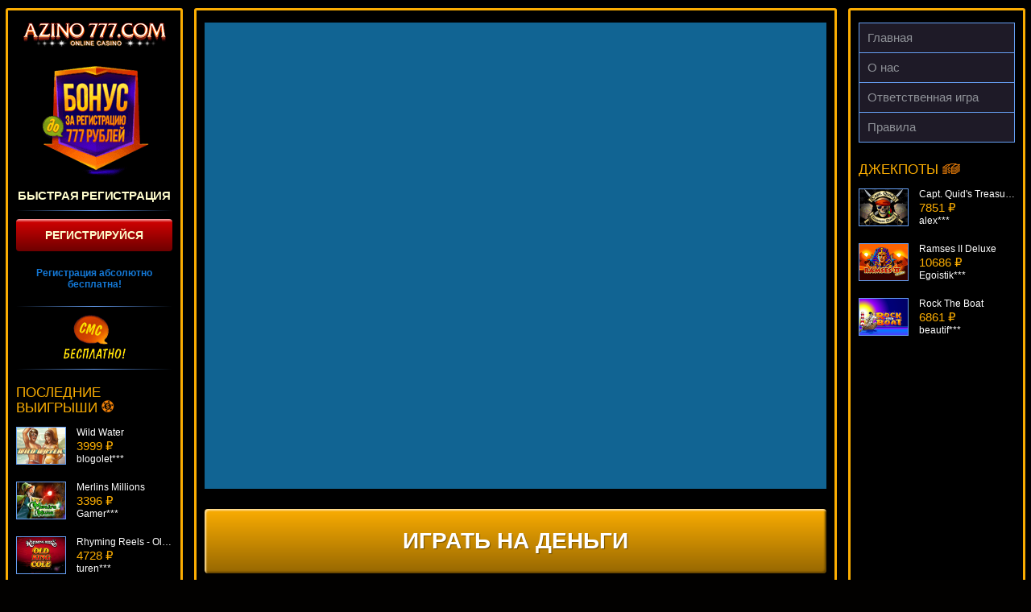

--- FILE ---
content_type: text/html; charset=UTF-8
request_url: http://www.licey1535.ru/silver-fox/
body_size: 7983
content:
<!DOCTYPE html>
<html lang="ru-RU"><head>
    
	<meta name="robots" content="noarchive">
    <meta charset="UTF-8">
    <meta http-equiv="X-UA-Compatible" content="IE=edge">
    <meta name="viewport" content="width=device-width, initial-scale=1">
    <title>Игровой автомат Silver Fox в казино Азино777</title>
    <link rel="preconnect" href="https://fonts.googleapis.com">
    <link rel="preconnect" href="https://fonts.gstatic.com" crossorigin="">
    <link href="https://fonts.googleapis.com/css2?family=Russo+One&display=swap" rel="stylesheet">
    <link rel="preload" href="http://www.licey1535.ru/wp-content/themes/15322/css/style.css?ver=12.325" as="style">
    <link href="http://www.licey1535.ru/wp-content/themes/15322/css/style.css?ver=12.325" rel="stylesheet">
    <link rel="shortcut icon" href="http://www.licey1535.ru/wp-content/themes/15322/img/favicon.ico" type="image/x-icon">

    
    <meta name="robots" content="noindex, follow">

	
	<meta name="description" content="Играй бесплатно и без регистрации в игровой автомат Silver Fox на официальном сайте Азино777. Получи бонус 777 рублей за регистрацию.">
	<meta name="twitter:label1" content="Written by">
	<meta name="twitter:data1" content="admin">
	


<link rel="amphtml" href="http://www.licey1535.ru/silver-fox/amp/"><meta name="generator" content="AMP for WP 1.1.7.1"><style id="wp-img-auto-sizes-contain-inline-css">
img:is([sizes=auto i],[sizes^="auto," i]){contain-intrinsic-size:3000px 1500px}
/*# sourceURL=wp-img-auto-sizes-contain-inline-css */
</style>
<style id="classic-theme-styles-inline-css">
/*! This file is auto-generated */
.wp-block-button__link{color:#fff;background-color:#32373c;border-radius:9999px;box-shadow:none;text-decoration:none;padding:calc(.667em + 2px) calc(1.333em + 2px);font-size:1.125em}.wp-block-file__button{background:#32373c;color:#fff;text-decoration:none}
/*# sourceURL=/wp-includes/css/classic-themes.min.css */
</style>

<link rel="canonical" href="https://azino.akvamarincentr.ru/silver-fox/">


<noscript><style id="rocket-lazyload-nojs-css">.rll-youtube-player, [data-lazy-src]{display:none !important;}</style></noscript>    <style id="global-styles-inline-css">
:root{--wp--preset--aspect-ratio--square: 1;--wp--preset--aspect-ratio--4-3: 4/3;--wp--preset--aspect-ratio--3-4: 3/4;--wp--preset--aspect-ratio--3-2: 3/2;--wp--preset--aspect-ratio--2-3: 2/3;--wp--preset--aspect-ratio--16-9: 16/9;--wp--preset--aspect-ratio--9-16: 9/16;--wp--preset--color--black: #000000;--wp--preset--color--cyan-bluish-gray: #abb8c3;--wp--preset--color--white: #ffffff;--wp--preset--color--pale-pink: #f78da7;--wp--preset--color--vivid-red: #cf2e2e;--wp--preset--color--luminous-vivid-orange: #ff6900;--wp--preset--color--luminous-vivid-amber: #fcb900;--wp--preset--color--light-green-cyan: #7bdcb5;--wp--preset--color--vivid-green-cyan: #00d084;--wp--preset--color--pale-cyan-blue: #8ed1fc;--wp--preset--color--vivid-cyan-blue: #0693e3;--wp--preset--color--vivid-purple: #9b51e0;--wp--preset--gradient--vivid-cyan-blue-to-vivid-purple: linear-gradient(135deg,rgb(6,147,227) 0%,rgb(155,81,224) 100%);--wp--preset--gradient--light-green-cyan-to-vivid-green-cyan: linear-gradient(135deg,rgb(122,220,180) 0%,rgb(0,208,130) 100%);--wp--preset--gradient--luminous-vivid-amber-to-luminous-vivid-orange: linear-gradient(135deg,rgb(252,185,0) 0%,rgb(255,105,0) 100%);--wp--preset--gradient--luminous-vivid-orange-to-vivid-red: linear-gradient(135deg,rgb(255,105,0) 0%,rgb(207,46,46) 100%);--wp--preset--gradient--very-light-gray-to-cyan-bluish-gray: linear-gradient(135deg,rgb(238,238,238) 0%,rgb(169,184,195) 100%);--wp--preset--gradient--cool-to-warm-spectrum: linear-gradient(135deg,rgb(74,234,220) 0%,rgb(151,120,209) 20%,rgb(207,42,186) 40%,rgb(238,44,130) 60%,rgb(251,105,98) 80%,rgb(254,248,76) 100%);--wp--preset--gradient--blush-light-purple: linear-gradient(135deg,rgb(255,206,236) 0%,rgb(152,150,240) 100%);--wp--preset--gradient--blush-bordeaux: linear-gradient(135deg,rgb(254,205,165) 0%,rgb(254,45,45) 50%,rgb(107,0,62) 100%);--wp--preset--gradient--luminous-dusk: linear-gradient(135deg,rgb(255,203,112) 0%,rgb(199,81,192) 50%,rgb(65,88,208) 100%);--wp--preset--gradient--pale-ocean: linear-gradient(135deg,rgb(255,245,203) 0%,rgb(182,227,212) 50%,rgb(51,167,181) 100%);--wp--preset--gradient--electric-grass: linear-gradient(135deg,rgb(202,248,128) 0%,rgb(113,206,126) 100%);--wp--preset--gradient--midnight: linear-gradient(135deg,rgb(2,3,129) 0%,rgb(40,116,252) 100%);--wp--preset--font-size--small: 13px;--wp--preset--font-size--medium: 20px;--wp--preset--font-size--large: 36px;--wp--preset--font-size--x-large: 42px;--wp--preset--spacing--20: 0.44rem;--wp--preset--spacing--30: 0.67rem;--wp--preset--spacing--40: 1rem;--wp--preset--spacing--50: 1.5rem;--wp--preset--spacing--60: 2.25rem;--wp--preset--spacing--70: 3.38rem;--wp--preset--spacing--80: 5.06rem;--wp--preset--shadow--natural: 6px 6px 9px rgba(0, 0, 0, 0.2);--wp--preset--shadow--deep: 12px 12px 50px rgba(0, 0, 0, 0.4);--wp--preset--shadow--sharp: 6px 6px 0px rgba(0, 0, 0, 0.2);--wp--preset--shadow--outlined: 6px 6px 0px -3px rgb(255, 255, 255), 6px 6px rgb(0, 0, 0);--wp--preset--shadow--crisp: 6px 6px 0px rgb(0, 0, 0);}:where(.is-layout-flex){gap: 0.5em;}:where(.is-layout-grid){gap: 0.5em;}body .is-layout-flex{display: flex;}.is-layout-flex{flex-wrap: wrap;align-items: center;}.is-layout-flex > :is(*, div){margin: 0;}body .is-layout-grid{display: grid;}.is-layout-grid > :is(*, div){margin: 0;}:where(.wp-block-columns.is-layout-flex){gap: 2em;}:where(.wp-block-columns.is-layout-grid){gap: 2em;}:where(.wp-block-post-template.is-layout-flex){gap: 1.25em;}:where(.wp-block-post-template.is-layout-grid){gap: 1.25em;}.has-black-color{color: var(--wp--preset--color--black) !important;}.has-cyan-bluish-gray-color{color: var(--wp--preset--color--cyan-bluish-gray) !important;}.has-white-color{color: var(--wp--preset--color--white) !important;}.has-pale-pink-color{color: var(--wp--preset--color--pale-pink) !important;}.has-vivid-red-color{color: var(--wp--preset--color--vivid-red) !important;}.has-luminous-vivid-orange-color{color: var(--wp--preset--color--luminous-vivid-orange) !important;}.has-luminous-vivid-amber-color{color: var(--wp--preset--color--luminous-vivid-amber) !important;}.has-light-green-cyan-color{color: var(--wp--preset--color--light-green-cyan) !important;}.has-vivid-green-cyan-color{color: var(--wp--preset--color--vivid-green-cyan) !important;}.has-pale-cyan-blue-color{color: var(--wp--preset--color--pale-cyan-blue) !important;}.has-vivid-cyan-blue-color{color: var(--wp--preset--color--vivid-cyan-blue) !important;}.has-vivid-purple-color{color: var(--wp--preset--color--vivid-purple) !important;}.has-black-background-color{background-color: var(--wp--preset--color--black) !important;}.has-cyan-bluish-gray-background-color{background-color: var(--wp--preset--color--cyan-bluish-gray) !important;}.has-white-background-color{background-color: var(--wp--preset--color--white) !important;}.has-pale-pink-background-color{background-color: var(--wp--preset--color--pale-pink) !important;}.has-vivid-red-background-color{background-color: var(--wp--preset--color--vivid-red) !important;}.has-luminous-vivid-orange-background-color{background-color: var(--wp--preset--color--luminous-vivid-orange) !important;}.has-luminous-vivid-amber-background-color{background-color: var(--wp--preset--color--luminous-vivid-amber) !important;}.has-light-green-cyan-background-color{background-color: var(--wp--preset--color--light-green-cyan) !important;}.has-vivid-green-cyan-background-color{background-color: var(--wp--preset--color--vivid-green-cyan) !important;}.has-pale-cyan-blue-background-color{background-color: var(--wp--preset--color--pale-cyan-blue) !important;}.has-vivid-cyan-blue-background-color{background-color: var(--wp--preset--color--vivid-cyan-blue) !important;}.has-vivid-purple-background-color{background-color: var(--wp--preset--color--vivid-purple) !important;}.has-black-border-color{border-color: var(--wp--preset--color--black) !important;}.has-cyan-bluish-gray-border-color{border-color: var(--wp--preset--color--cyan-bluish-gray) !important;}.has-white-border-color{border-color: var(--wp--preset--color--white) !important;}.has-pale-pink-border-color{border-color: var(--wp--preset--color--pale-pink) !important;}.has-vivid-red-border-color{border-color: var(--wp--preset--color--vivid-red) !important;}.has-luminous-vivid-orange-border-color{border-color: var(--wp--preset--color--luminous-vivid-orange) !important;}.has-luminous-vivid-amber-border-color{border-color: var(--wp--preset--color--luminous-vivid-amber) !important;}.has-light-green-cyan-border-color{border-color: var(--wp--preset--color--light-green-cyan) !important;}.has-vivid-green-cyan-border-color{border-color: var(--wp--preset--color--vivid-green-cyan) !important;}.has-pale-cyan-blue-border-color{border-color: var(--wp--preset--color--pale-cyan-blue) !important;}.has-vivid-cyan-blue-border-color{border-color: var(--wp--preset--color--vivid-cyan-blue) !important;}.has-vivid-purple-border-color{border-color: var(--wp--preset--color--vivid-purple) !important;}.has-vivid-cyan-blue-to-vivid-purple-gradient-background{background: var(--wp--preset--gradient--vivid-cyan-blue-to-vivid-purple) !important;}.has-light-green-cyan-to-vivid-green-cyan-gradient-background{background: var(--wp--preset--gradient--light-green-cyan-to-vivid-green-cyan) !important;}.has-luminous-vivid-amber-to-luminous-vivid-orange-gradient-background{background: var(--wp--preset--gradient--luminous-vivid-amber-to-luminous-vivid-orange) !important;}.has-luminous-vivid-orange-to-vivid-red-gradient-background{background: var(--wp--preset--gradient--luminous-vivid-orange-to-vivid-red) !important;}.has-very-light-gray-to-cyan-bluish-gray-gradient-background{background: var(--wp--preset--gradient--very-light-gray-to-cyan-bluish-gray) !important;}.has-cool-to-warm-spectrum-gradient-background{background: var(--wp--preset--gradient--cool-to-warm-spectrum) !important;}.has-blush-light-purple-gradient-background{background: var(--wp--preset--gradient--blush-light-purple) !important;}.has-blush-bordeaux-gradient-background{background: var(--wp--preset--gradient--blush-bordeaux) !important;}.has-luminous-dusk-gradient-background{background: var(--wp--preset--gradient--luminous-dusk) !important;}.has-pale-ocean-gradient-background{background: var(--wp--preset--gradient--pale-ocean) !important;}.has-electric-grass-gradient-background{background: var(--wp--preset--gradient--electric-grass) !important;}.has-midnight-gradient-background{background: var(--wp--preset--gradient--midnight) !important;}.has-small-font-size{font-size: var(--wp--preset--font-size--small) !important;}.has-medium-font-size{font-size: var(--wp--preset--font-size--medium) !important;}.has-large-font-size{font-size: var(--wp--preset--font-size--large) !important;}.has-x-large-font-size{font-size: var(--wp--preset--font-size--x-large) !important;}
/*# sourceURL=global-styles-inline-css */
</style>
<link rel="stylesheet" id="apk-css-css" href="http://www.licey1535.ru/wp-content/plugins/ttgambling-geo-apk/admin/css/public.css?ver=1768821920" media="all">
</head>
<body class="no-bg">
        <div class="az777-wrap az777-wrap--full">

                    <div class="az777-inner">
        

<main class="az777-inner__page">
	<div class="az777-inner__panel">

		
		<!--noindex-->
            		<div class="az777-slot">
			<div class="az777-slot__inner">
				<iframe src="https://free-demo.net/58131afda8c68023e9fd3539"></iframe>			</div>
		</div>
                            		<a href="/go/" rel="nofollow" target="_blank" class="az777-slot-btn">Играть на деньги</a>
            		<!--/noindex-->

		<ol class="az777-crumbs" itemscope="" itemtype="http://schema.org/BreadcrumbList"><li class="az777-crumbs__item" itemprop="itemListElement" itemscope="" itemtype="http://schema.org/ListItem"><a href="/" class="az777-crumbs__link" itemprop="item"><span itemprop="name" class="az777-crumbs__inner">Главная</span><meta itemprop="position" content="1"></a> »</li><li class="az777-crumbs__item" itemprop="itemListElement" itemscope="" itemtype="http://schema.org/ListItem"><a href="/novomatic/" class="az777-crumbs__link" itemprop="item"><span itemprop="name" class="az777-crumbs__inner">Novomatic</span><meta itemprop="position" content="2"></a> »</li><li class="az777-crumbs__item" itemprop="itemListElement" itemscope="" itemtype="http://schema.org/ListItem"><span class="az777-crumbs__curr"><span itemprop="name" class="az777-crumbs__inner">Silver Fox</span><meta itemprop="position" content="3"><meta itemprop="item" content="http://www.licey1535.ru/silver-fox/"></span></li></ol>
		<article class="az777-inner__entry">
			<h1>Игровой автомат Silver Fox</h1>
			<img width="200" height="150" src="[data-uri]" class="alignleft wp-post-image" alt="Silver Fox" decoding="async" data-lazy-src="http://www.licey1535.ru/wp-content/uploads/sites/15322/2018/03/upload_1444d430e21132e931c13aefcbf73221-1-215x162.png"><noscript><img width="200" height="150" src="http://www.licey1535.ru/wp-content/uploads/sites/15322/2018/03/upload_1444d430e21132e931c13aefcbf73221-1-215x162.png" class="alignleft wp-post-image" alt="Silver Fox" decoding="async"></noscript>		</article>

			</div>
</main>



<aside class="az777-inner__side az777-inner__side--1">
	<div class="az777-inner__panel">

        <a href="/" class="az777-inner__side__logo" rel="home">			<img src="[data-uri]" alt="Azino777" width="178" height="30" data-lazy-src="http://www.licey1535.ru/wp-content/themes/15322/img/logo-side.png"><noscript><img src="http://www.licey1535.ru/wp-content/themes/15322/img/logo-side.png" alt="Azino777" width="178" height="30"></noscript>
        </a>
		<div class="az777-side-reg">
			<!--noindex-->
            <a href="/go/" rel="nofollow" target="_blank" class="az777-side-reg__link">				<img src="[data-uri]" alt="Бонус" width="135" height="140" data-lazy-src="http://www.licey1535.ru/wp-content/themes/15322/img/bonus.png"><noscript><img src="http://www.licey1535.ru/wp-content/themes/15322/img/bonus.png" alt="Бонус" width="135" height="140"></noscript>
                </a>			<!--/noindex-->
			
			<span class="az777-side-reg__text">Быстрая регистрация</span>
            			<!--noindex-->
           <a href="/go/" rel="nofollow" target="_blank" class="az777-side-reg__btn">Регистрируйся</a>
			<!--/noindex-->
            			Регистрация абсолютно бесплатна!
			<!--noindex-->
            			<a href="/go/" rel="nofollow" target="_blank" class="az777-side-reg__sms">
                				<img src="[data-uri]" alt="SMS" width="77" height="56" data-lazy-src="http://www.licey1535.ru/wp-content/themes/15322/img/sms.png"><noscript><img src="http://www.licey1535.ru/wp-content/themes/15322/img/sms.png" alt="SMS" width="77" height="56"></noscript>
                </a>			<!--/noindex-->
		</div>

		<span class="az777-inner__side__title">
			Последние выигрыши <img src="[data-uri]" alt="фриспины" width="16" height="16" data-lazy-src="http://www.licey1535.ru/wp-content/themes/15322/img/ico-1.png"><noscript><img src="http://www.licey1535.ru/wp-content/themes/15322/img/ico-1.png" alt="фриспины" width="16" height="16"></noscript>
		</span>
		
		<div class="az777-vslider">
						<ul class="az777-vslider__list" id="crsl01" data-size="68" data-time="5000" data-mode="vertical">
				
				<li class="az777-vslider__item">
					<!--noindex-->
					<figure class="az777-vslider__inner">
						<a href="http://www.licey1535.ru/wild-water/" class="az777-vslider__link">
							<img width="60" height="45" src="[data-uri]" class="az777-vslider__img wp-post-image" alt="" decoding="async" data-lazy-src="http://www.licey1535.ru/wp-content/uploads/sites/15322/2018/03/upload_4bc599ab7cdfdc07d2261da27f10c963-1-60x45.png"><noscript><img width="60" height="45" src="http://www.licey1535.ru/wp-content/uploads/sites/15322/2018/03/upload_4bc599ab7cdfdc07d2261da27f10c963-1-60x45.png" class="az777-vslider__img wp-post-image" alt="" decoding="async" loading="lazy"></noscript>						</a>
						<figcaption class="az777-vslider__entry">
							<span class="az777-vslider__name">Wild Water</span>
							<span class="az777-vslider__sum">3999 ₽</span>
							<span class="az777-vslider__name">blogolet***</span>
						</figcaption>
					</figure>
					<!--/noindex-->
				</li>
				
				<li class="az777-vslider__item">
					<!--noindex-->
					<figure class="az777-vslider__inner">
						<a href="http://www.licey1535.ru/merlins-millions/" class="az777-vslider__link">
							<img width="60" height="45" src="[data-uri]" class="az777-vslider__img wp-post-image" alt="" decoding="async" data-lazy-src="http://www.licey1535.ru/wp-content/uploads/sites/15322/2018/03/upload_28e7a2f53f16c33a961eeab8f744112a-1-60x45.png"><noscript><img width="60" height="45" src="http://www.licey1535.ru/wp-content/uploads/sites/15322/2018/03/upload_28e7a2f53f16c33a961eeab8f744112a-1-60x45.png" class="az777-vslider__img wp-post-image" alt="" decoding="async" loading="lazy"></noscript>						</a>
						<figcaption class="az777-vslider__entry">
							<span class="az777-vslider__name">Merlins Millions</span>
							<span class="az777-vslider__sum">3396 ₽</span>
							<span class="az777-vslider__name">Gamer***</span>
						</figcaption>
					</figure>
					<!--/noindex-->
				</li>
				
				<li class="az777-vslider__item">
					<!--noindex-->
					<figure class="az777-vslider__inner">
						<a href="http://www.licey1535.ru/rhyming-reels-old-king-cole/" class="az777-vslider__link">
							<img width="60" height="45" src="[data-uri]" class="az777-vslider__img wp-post-image" alt="" decoding="async" data-lazy-src="http://www.licey1535.ru/wp-content/uploads/sites/15322/2018/03/upload_4b6ef5e97b6dd0207f6155282cd81a4c-1-60x45.png"><noscript><img width="60" height="45" src="http://www.licey1535.ru/wp-content/uploads/sites/15322/2018/03/upload_4b6ef5e97b6dd0207f6155282cd81a4c-1-60x45.png" class="az777-vslider__img wp-post-image" alt="" decoding="async" loading="lazy"></noscript>						</a>
						<figcaption class="az777-vslider__entry">
							<span class="az777-vslider__name">Rhyming Reels - Old King Cole</span>
							<span class="az777-vslider__sum">4728 ₽</span>
							<span class="az777-vslider__name">turen***</span>
						</figcaption>
					</figure>
					<!--/noindex-->
				</li>
				
				<li class="az777-vslider__item">
					<!--noindex-->
					<figure class="az777-vslider__inner">
						<a href="http://www.licey1535.ru/indian-spirit/" class="az777-vslider__link">
							<img width="60" height="45" src="[data-uri]" class="az777-vslider__img wp-post-image" alt="" decoding="async" data-lazy-src="http://www.licey1535.ru/wp-content/uploads/sites/15322/2018/03/upload_335208199b253a63a8a99150955ca8a1-1-60x45.png"><noscript><img width="60" height="45" src="http://www.licey1535.ru/wp-content/uploads/sites/15322/2018/03/upload_335208199b253a63a8a99150955ca8a1-1-60x45.png" class="az777-vslider__img wp-post-image" alt="" decoding="async" loading="lazy"></noscript>						</a>
						<figcaption class="az777-vslider__entry">
							<span class="az777-vslider__name">Indian Spirit</span>
							<span class="az777-vslider__sum">414 ₽</span>
							<span class="az777-vslider__name">loto***</span>
						</figcaption>
					</figure>
					<!--/noindex-->
				</li>
				
				<li class="az777-vslider__item">
					<!--noindex-->
					<figure class="az777-vslider__inner">
						<a href="http://www.licey1535.ru/lady-in-red/" class="az777-vslider__link">
							<img width="60" height="45" src="[data-uri]" class="az777-vslider__img wp-post-image" alt="" decoding="async" data-lazy-src="http://www.licey1535.ru/wp-content/uploads/sites/15322/2018/03/upload_1109ba1be7e929c66542e8d24ebe4def-1-60x45.png"><noscript><img width="60" height="45" src="http://www.licey1535.ru/wp-content/uploads/sites/15322/2018/03/upload_1109ba1be7e929c66542e8d24ebe4def-1-60x45.png" class="az777-vslider__img wp-post-image" alt="" decoding="async" loading="lazy"></noscript>						</a>
						<figcaption class="az777-vslider__entry">
							<span class="az777-vslider__name">Lady In Red</span>
							<span class="az777-vslider__sum">3459 ₽</span>
							<span class="az777-vslider__name">aleg***</span>
						</figcaption>
					</figure>
					<!--/noindex-->
				</li>
				
				<li class="az777-vslider__item">
					<!--noindex-->
					<figure class="az777-vslider__inner">
						<a href="http://www.licey1535.ru/capt-quids-treasure-quest/" class="az777-vslider__link">
							<img width="60" height="45" src="[data-uri]" class="az777-vslider__img wp-post-image" alt="" decoding="async" data-lazy-src="http://www.licey1535.ru/wp-content/uploads/sites/15322/2018/03/upload_ffdad2c48dfcd7d38ba7d54629c54075-1-60x45.png"><noscript><img width="60" height="45" src="http://www.licey1535.ru/wp-content/uploads/sites/15322/2018/03/upload_ffdad2c48dfcd7d38ba7d54629c54075-1-60x45.png" class="az777-vslider__img wp-post-image" alt="" decoding="async" loading="lazy"></noscript>						</a>
						<figcaption class="az777-vslider__entry">
							<span class="az777-vslider__name">Capt. Quid's Treasure Quest</span>
							<span class="az777-vslider__sum">1548 ₽</span>
							<span class="az777-vslider__name">tank***</span>
						</figcaption>
					</figure>
					<!--/noindex-->
				</li>
				
				<li class="az777-vslider__item">
					<!--noindex-->
					<figure class="az777-vslider__inner">
						<a href="http://www.licey1535.ru/crime-scene/" class="az777-vslider__link">
							<img width="60" height="45" src="[data-uri]" class="az777-vslider__img wp-post-image" alt="" decoding="async" data-lazy-src="http://www.licey1535.ru/wp-content/uploads/sites/15322/2018/03/upload_48085d720ccde519ca82118ec5d853be-1-60x45.png"><noscript><img width="60" height="45" src="http://www.licey1535.ru/wp-content/uploads/sites/15322/2018/03/upload_48085d720ccde519ca82118ec5d853be-1-60x45.png" class="az777-vslider__img wp-post-image" alt="" decoding="async" loading="lazy"></noscript>						</a>
						<figcaption class="az777-vslider__entry">
							<span class="az777-vslider__name">Crime Scene</span>
							<span class="az777-vslider__sum">3210 ₽</span>
							<span class="az777-vslider__name">Gamer***</span>
						</figcaption>
					</figure>
					<!--/noindex-->
				</li>
				
			</ul>
		</div>
	</div>
</aside>



<aside class="az777-inner__side">
	<div class="az777-inner__panel">
		<nav class="az777-inner__nav">
		<ul id="menu-amp" class="az777-smenu"><li id="menu-item-3141" class="menu-item menu-item-type-post_type menu-item-object-page menu-item-home menu-item-3141"><a href="http://www.licey1535.ru/">Главная</a></li>
<li id="menu-item-2998" class="menu-item menu-item-type-post_type menu-item-object-page menu-item-2998"><a href="http://www.licey1535.ru/about/">О нас</a></li>
<li id="menu-item-2943" class="menu-item menu-item-type-post_type menu-item-object-page menu-item-2943"><a href="http://www.licey1535.ru/responsible_game/">Ответственная игра</a></li>
<li id="menu-item-2942" class="menu-item menu-item-type-post_type menu-item-object-page menu-item-2942"><a href="http://www.licey1535.ru/terms/">Правила</a></li>
</ul>		</nav>

		<span class="az777-inner__side__title">
			Джекпоты <img src="[data-uri]" alt="деньги" data-lazy-src="http://www.licey1535.ru/wp-content/themes/15322/img/ico-2.png"><noscript><img src="http://www.licey1535.ru/wp-content/themes/15322/img/ico-2.png" alt="деньги"></noscript>
		</span>
		
		<div class="az777-vslider">
						<ul class="az777-vslider__list" id="crsl02" data-size="68" data-time="5000" data-mode="vertical">
				
				<li class="az777-vslider__item">
					<!--noindex-->
					<figure class="az777-vslider__inner">
						<a href="http://www.licey1535.ru/capt-quids-treasure-quest/" class="az777-vslider__link">
							<img width="60" height="45" src="[data-uri]" class="az777-vslider__img wp-post-image" alt="" decoding="async" data-lazy-src="http://www.licey1535.ru/wp-content/uploads/sites/15322/2018/03/upload_ffdad2c48dfcd7d38ba7d54629c54075-1-60x45.png"><noscript><img width="60" height="45" src="http://www.licey1535.ru/wp-content/uploads/sites/15322/2018/03/upload_ffdad2c48dfcd7d38ba7d54629c54075-1-60x45.png" class="az777-vslider__img wp-post-image" alt="" decoding="async" loading="lazy"></noscript>						</a>
						<figcaption class="az777-vslider__entry">
							<span class="az777-vslider__name">Capt. Quid's Treasure Quest</span>
							<span class="az777-vslider__sum">7851 ₽</span>
							<span class="az777-vslider__name">alex***</span>
						</figcaption>
					</figure>
					<!--/noindex-->
				</li>
				
				<li class="az777-vslider__item">
					<!--noindex-->
					<figure class="az777-vslider__inner">
						<a href="http://www.licey1535.ru/ramses-ii-deluxe/" class="az777-vslider__link">
							<img width="60" height="45" src="[data-uri]" class="az777-vslider__img wp-post-image" alt="" decoding="async" data-lazy-src="http://www.licey1535.ru/wp-content/uploads/sites/15322/2018/03/upload_721b7f1c18fe6eac9ff26fcfdf1a4b3d-1-60x45.png"><noscript><img width="60" height="45" src="http://www.licey1535.ru/wp-content/uploads/sites/15322/2018/03/upload_721b7f1c18fe6eac9ff26fcfdf1a4b3d-1-60x45.png" class="az777-vslider__img wp-post-image" alt="" decoding="async" loading="lazy"></noscript>						</a>
						<figcaption class="az777-vslider__entry">
							<span class="az777-vslider__name">Ramses II Deluxe</span>
							<span class="az777-vslider__sum">10686 ₽</span>
							<span class="az777-vslider__name">Egoistik***</span>
						</figcaption>
					</figure>
					<!--/noindex-->
				</li>
				
				<li class="az777-vslider__item">
					<!--noindex-->
					<figure class="az777-vslider__inner">
						<a href="http://www.licey1535.ru/rock-the-boat/" class="az777-vslider__link">
							<img width="60" height="45" src="[data-uri]" class="az777-vslider__img wp-post-image" alt="" decoding="async" data-lazy-src="http://www.licey1535.ru/wp-content/uploads/sites/15322/2018/03/upload_0ca8b5cc6b42368b87724e3b0be5fa68-1-60x45.png"><noscript><img width="60" height="45" src="http://www.licey1535.ru/wp-content/uploads/sites/15322/2018/03/upload_0ca8b5cc6b42368b87724e3b0be5fa68-1-60x45.png" class="az777-vslider__img wp-post-image" alt="" decoding="async" loading="lazy"></noscript>						</a>
						<figcaption class="az777-vslider__entry">
							<span class="az777-vslider__name">Rock The Boat</span>
							<span class="az777-vslider__sum">6861 ₽</span>
							<span class="az777-vslider__name">beautif***</span>
						</figcaption>
					</figure>
					<!--/noindex-->
				</li>
				
				<li class="az777-vslider__item">
					<!--noindex-->
					<figure class="az777-vslider__inner">
						<a href="http://www.licey1535.ru/halloweenies/" class="az777-vslider__link">
							<img width="60" height="45" src="[data-uri]" class="az777-vslider__img wp-post-image" alt="" decoding="async" data-lazy-src="http://www.licey1535.ru/wp-content/uploads/sites/15322/2018/03/upload_1a07b66b5caf3bd6689f7a2cca140718-1-60x45.png"><noscript><img width="60" height="45" src="http://www.licey1535.ru/wp-content/uploads/sites/15322/2018/03/upload_1a07b66b5caf3bd6689f7a2cca140718-1-60x45.png" class="az777-vslider__img wp-post-image" alt="" decoding="async" loading="lazy"></noscript>						</a>
						<figcaption class="az777-vslider__entry">
							<span class="az777-vslider__name">Halloweenies</span>
							<span class="az777-vslider__sum">7847 ₽</span>
							<span class="az777-vslider__name">SmileLow***</span>
						</figcaption>
					</figure>
					<!--/noindex-->
				</li>
				
				<li class="az777-vslider__item">
					<!--noindex-->
					<figure class="az777-vslider__inner">
						<a href="http://www.licey1535.ru/big-kahuna/" class="az777-vslider__link">
							<img width="60" height="45" src="[data-uri]" class="az777-vslider__img wp-post-image" alt="" decoding="async" data-lazy-src="http://www.licey1535.ru/wp-content/uploads/sites/15322/2018/03/upload_4100c1c94faa09b9f6826d506728116e-1-60x45.png"><noscript><img width="60" height="45" src="http://www.licey1535.ru/wp-content/uploads/sites/15322/2018/03/upload_4100c1c94faa09b9f6826d506728116e-1-60x45.png" class="az777-vslider__img wp-post-image" alt="" decoding="async" loading="lazy"></noscript>						</a>
						<figcaption class="az777-vslider__entry">
							<span class="az777-vslider__name">Big Kahuna</span>
							<span class="az777-vslider__sum">19289 ₽</span>
							<span class="az777-vslider__name">Root77***</span>
						</figcaption>
					</figure>
					<!--/noindex-->
				</li>
				
				<li class="az777-vslider__item">
					<!--noindex-->
					<figure class="az777-vslider__inner">
						<a href="http://www.licey1535.ru/fantasini-master-of-mystery/" class="az777-vslider__link">
							<img width="60" height="45" src="[data-uri]" class="az777-vslider__img wp-post-image" alt="" decoding="async" data-lazy-src="http://www.licey1535.ru/wp-content/uploads/sites/15322/2018/03/upload_57f94e598db4a48b6790c39bc6124f10-1-60x45.png"><noscript><img width="60" height="45" src="http://www.licey1535.ru/wp-content/uploads/sites/15322/2018/03/upload_57f94e598db4a48b6790c39bc6124f10-1-60x45.png" class="az777-vslider__img wp-post-image" alt="" decoding="async" loading="lazy"></noscript>						</a>
						<figcaption class="az777-vslider__entry">
							<span class="az777-vslider__name">Fantasini: Master Of Mystery</span>
							<span class="az777-vslider__sum">18264 ₽</span>
							<span class="az777-vslider__name">Egoistik***</span>
						</figcaption>
					</figure>
					<!--/noindex-->
				</li>
				
				<li class="az777-vslider__item">
					<!--noindex-->
					<figure class="az777-vslider__inner">
						<a href="http://www.licey1535.ru/belissimo/" class="az777-vslider__link">
							<img width="60" height="45" src="[data-uri]" class="az777-vslider__img wp-post-image" alt="" decoding="async" data-lazy-src="http://www.licey1535.ru/wp-content/uploads/sites/15322/2018/03/upload_936d4b937548174550303b227e2d2fc2-1-60x45.png"><noscript><img width="60" height="45" src="http://www.licey1535.ru/wp-content/uploads/sites/15322/2018/03/upload_936d4b937548174550303b227e2d2fc2-1-60x45.png" class="az777-vslider__img wp-post-image" alt="" decoding="async" loading="lazy"></noscript>						</a>
						<figcaption class="az777-vslider__entry">
							<span class="az777-vslider__name">Belissimo</span>
							<span class="az777-vslider__sum">19314 ₽</span>
							<span class="az777-vslider__name">verkhovod***</span>
						</figcaption>
					</figure>
					<!--/noindex-->
				</li>
				
			</ul>
		</div>
	</div>
</aside>



</div>

<footer class="az777-footer">
	<nav class="az777-footer__fnav">
			</nav>
            <figure class="az777-footer__pay">
            <img src="[data-uri]" data-lazy-src="http://www.licey1535.ru/wp-content/themes/15322/img/pay_blue.png" width="779" height="29" alt="Платежные системы">
        </figure>
        <figure class="az777-footer__awards">
            <img src="[data-uri]" data-lazy-src="http://www.licey1535.ru/wp-content/themes/15322/img/award.png" width="539" height="64" alt="Награды">
                            <span class="image_icon">
				<img src="[data-uri]" data-lazy-src="http://www.licey1535.ru/wp-content/uploads/sites/15322/egba11.jpg" width="97" height="13" alt="">
			</span>
                    </figure>
    
	<div class="text_footer">
		<p><img decoding="async" class=" wp-image-3158 alignright" src="[data-uri]" alt="Emblem Curacao - Antillephone License Validation" width="35" height="55" data-lazy-src="/wp-content/uploads/sites/15322/lisence.png"></p><noscript><img loading="lazy" decoding="async" class=" wp-image-3158 alignright" src="/wp-content/uploads/sites/15322/lisence.png" alt="Emblem Curacao - Antillephone License Validation" width="35" height="55"></noscript><span style="font-size: 10pt;">The website is owned by Victory777 group of companies, 84, Spyrou Kyprianou Avenue, 4004, Limassol, Cyprus. The group includes Leondra Limited, registration number HE349390, 84, Spyrou Kyprianou Avenue, 4004, Limassol, Cyprus, and Victory777 N.V. Limited, registration number 134627, P.O. Box 4762, Willemstad, Wilhelminalaan 13, Curacao, E-Commerce Park Vredenberg, authorized by Goverment of Curacao, license number 8048/JAZ2015-009</span>
	</div>
		<div class="menu_row">
					<ul class="col_contacts">
									<li>
						<div class="name">Телефон:</div>
						<div class="value">8 800 665-56-37</div>
					</li>
									<li>
						<div class="name">E-MAIL:</div>
						<div class="value"><a href="/cdn-cgi/l/email-protection#f784828787988583b7968d9e9998da83859eda839887988596d9839887"><span class="__cf_email__" data-cfemail="275452575748555367465d4e49480a53554e0a53485748554609534857">[email&#160;protected]</span></a></div>
					</li>
							</ul>
				<div class="col_nav">
											</div>
	</div>

	<nav class="az777-header__tnav">
		<div class="az777-hmenu"><ul>
<li class="page_item page-item-14"><a href="http://www.licey1535.ru/">Azino 777</a></li>
<li class="page_item page-item-3798"><a href="http://www.licey1535.ru/ru-ru/">Azino 777</a></li>
<li class="page_item page-item-2847"><a href="http://www.licey1535.ru/mobile/">Азино777 мобильная версия – скачать Azino mobile</a></li>
<li class="page_item page-item-618"><a href="http://www.licey1535.ru/about/">О нас</a></li>
<li class="page_item page-item-621"><a href="http://www.licey1535.ru/responsible_game/">Ответственная игра</a></li>
<li class="page_item page-item-661"><a href="http://www.licey1535.ru/terms/">Правила и условия</a></li>
</ul></div>
	</nav>
	<div class="az777-footer__sole">
		<p>
			© 2010 – 2026 <a href="/">Azino777</a>. Все права защищены.		</p>
	</div>
</footer>

</div>




<script data-cfasync="false" src="/cdn-cgi/scripts/5c5dd728/cloudflare-static/email-decode.min.js"></script><script src="http://www.licey1535.ru/wp-content/themes/15322/js/app.js?v=1.912" defer></script>
<script src="http://www.licey1535.ru/wp-content/themes/15322/js/loadmore.js?v=5.4.4" defer></script>

			<script>
                Array.from(document.querySelectorAll('.az777-page__entry img')).forEach(function(img) {
                    img.remove();
                })
			</script>
			<script type="speculationrules">
{"prefetch":[{"source":"document","where":{"and":[{"href_matches":"/*"},{"not":{"href_matches":["/wp-*.php","/wp-admin/*","/wp-content/uploads/sites/15322/*","/wp-content/*","/wp-content/plugins/*","/wp-content/themes/15322/*","/*\\?(.+)"]}},{"not":{"selector_matches":"a[rel~=\"nofollow\"]"}},{"not":{"selector_matches":".no-prefetch, .no-prefetch a"}}]},"eagerness":"conservative"}]}
</script>
    <script> document.oncopy = function () {
        let bodyElement = document.body;
        let selection = getSelection();
        let href = document.location.href;
        let copyright = " Скопировано с сайта www.licey1535.ru. Все права защищены и принадлежат www.licey1535.ru";
        let text = selection + copyright;
        let divElement = document.createElement('div');
        divElement.style.position = 'absolute';
        divElement.style.left = '-99999px';
        divElement.innerHTML = text;
        bodyElement.appendChild(divElement);
        selection.selectAllChildren(divElement);
        setTimeout(function() { bodyElement.removeChild(divElement); }, 0); };
    </script> <script>window.lazyLoadOptions = [{
                elements_selector: "img[data-lazy-src],.rocket-lazyload",
                data_src: "lazy-src",
                data_srcset: "lazy-srcset",
                data_sizes: "lazy-sizes",
                class_loading: "lazyloading",
                class_loaded: "lazyloaded",
                threshold: 300,
                callback_loaded: function(element) {
                    if ( element.tagName === "IFRAME" && element.dataset.rocketLazyload == "fitvidscompatible" ) {
                        if (element.classList.contains("lazyloaded") ) {
                            if (typeof window.jQuery != "undefined") {
                                if (jQuery.fn.fitVids) {
                                    jQuery(element).parent().fitVids();
                                }
                            }
                        }
                    }
                }},{
				elements_selector: ".rocket-lazyload",
				data_src: "lazy-src",
				data_srcset: "lazy-srcset",
				data_sizes: "lazy-sizes",
				class_loading: "lazyloading",
				class_loaded: "lazyloaded",
				threshold: 300,
			}];
        window.addEventListener('LazyLoad::Initialized', function (e) {
            var lazyLoadInstance = e.detail.instance;

            if (window.MutationObserver) {
                var observer = new MutationObserver(function(mutations) {
                    var image_count = 0;
                    var iframe_count = 0;
                    var rocketlazy_count = 0;

                    mutations.forEach(function(mutation) {
                        for (var i = 0; i < mutation.addedNodes.length; i++) {
                            if (typeof mutation.addedNodes[i].getElementsByTagName !== 'function') {
                                continue;
                            }

                            if (typeof mutation.addedNodes[i].getElementsByClassName !== 'function') {
                                continue;
                            }

                            images = mutation.addedNodes[i].getElementsByTagName('img');
                            is_image = mutation.addedNodes[i].tagName == "IMG";
                            iframes = mutation.addedNodes[i].getElementsByTagName('iframe');
                            is_iframe = mutation.addedNodes[i].tagName == "IFRAME";
                            rocket_lazy = mutation.addedNodes[i].getElementsByClassName('rocket-lazyload');

                            image_count += images.length;
			                iframe_count += iframes.length;
			                rocketlazy_count += rocket_lazy.length;

                            if(is_image){
                                image_count += 1;
                            }

                            if(is_iframe){
                                iframe_count += 1;
                            }
                        }
                    } );

                    if(image_count > 0 || iframe_count > 0 || rocketlazy_count > 0){
                        lazyLoadInstance.update();
                    }
                } );

                var b      = document.getElementsByTagName("body")[0];
                var config = { childList: true, subtree: true };

                observer.observe(b, config);
            }
        }, false);</script><script data-no-minify="1" async="" src="http://www.licey1535.ru/wp-content/plugins/rocket-lazy-load/assets/js/16.1/lazyload.min.js"></script>
<script defer src="https://static.cloudflareinsights.com/beacon.min.js/vcd15cbe7772f49c399c6a5babf22c1241717689176015" integrity="sha512-ZpsOmlRQV6y907TI0dKBHq9Md29nnaEIPlkf84rnaERnq6zvWvPUqr2ft8M1aS28oN72PdrCzSjY4U6VaAw1EQ==" data-cf-beacon='{"version":"2024.11.0","token":"11ead1105b404cee9092ae2e8515a025","r":1,"server_timing":{"name":{"cfCacheStatus":true,"cfEdge":true,"cfExtPri":true,"cfL4":true,"cfOrigin":true,"cfSpeedBrain":true},"location_startswith":null}}' crossorigin="anonymous"></script>
</body>

</html>


--- FILE ---
content_type: text/html; charset=UTF-8
request_url: https://free-demo.net/58131afda8c68023e9fd3539
body_size: -77
content:
    <iframe frameborder="0" scrolling="no" src="https://demo.highloadgames.com/demo/fullstate/html5/novomatic/polarfox" width="100%" height="100%"></iframe>
